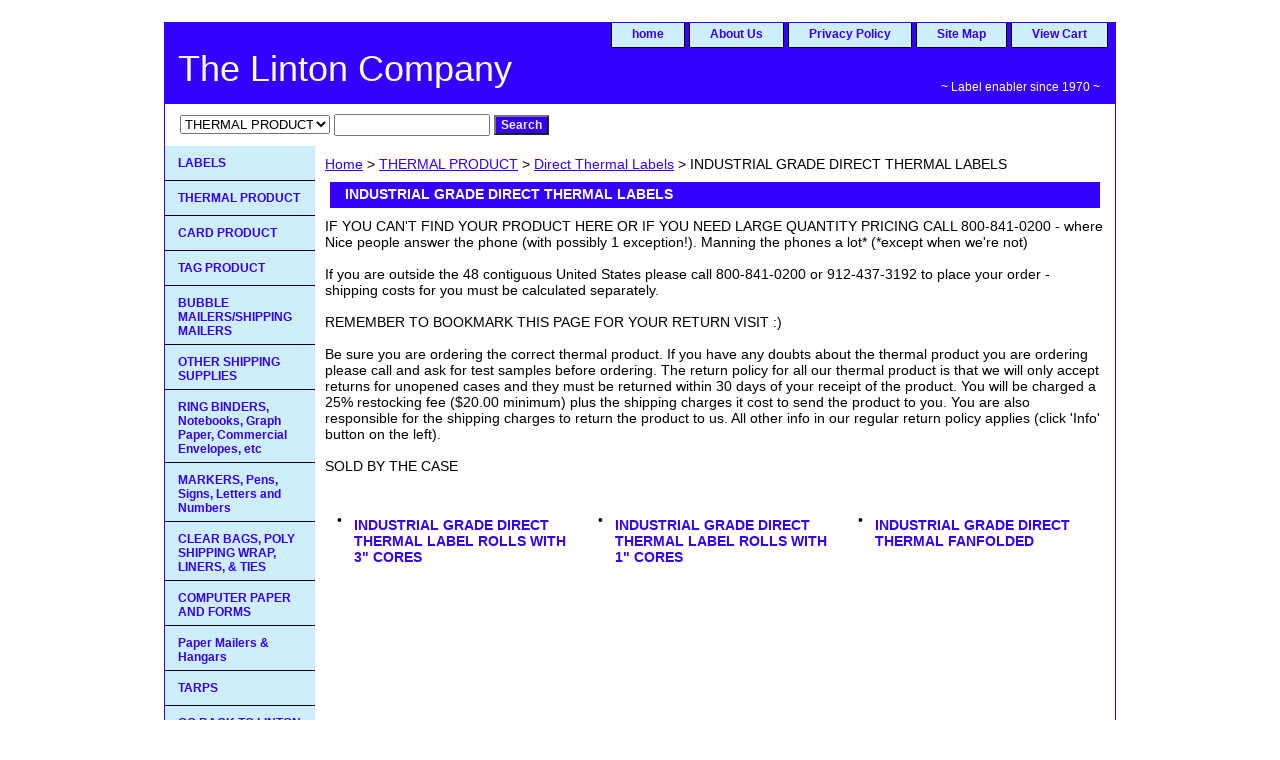

--- FILE ---
content_type: text/html
request_url: https://www.lintonlabels.biz/ingr.html
body_size: 4116
content:
<!DOCTYPE html PUBLIC "-//W3C//DTD XHTML 1.0 Strict//EN" "http://www.w3.org/TR/xhtml1/DTD/xhtml1-strict.dtd"><html><head><title>INDUSTRIAL GRADE DIRECT THERMAL LABELS</title><link rel="stylesheet" type="text/css" href="css-base.css" /><link rel="stylesheet" type="text/css" href="css-element.css" /><link rel="stylesheet" type="text/css" href="css-contents.css" /><link rel="stylesheet" type="text/css" href="css-edits.css" /></head><body class="vertical" id="itemtype"><script type="text/javascript" id="yfc_loader" src="https://turbifycdn.com/store/migration/loader-min-1.0.34.js?q=linton&ts=1760634839&p=1&h=order.store.turbify.net"></script> <div id="ys_superbar">
	   <div id="ys_cpers">
		<div id="yscp_welcome_msg"></div>
		<div id="yscp_signin_link"></div>
		<div id="yscp_myaccount_link"></div>
		<div id="yscp_signout_link"></div>
	   </div>
	   <div id="yfc_mini"></div>
	   <div class="ys_clear"></div>
	</div>
      <div id="container"><div id="header"><ul id="nav-general"><li><a href="index.html">home</a></li><li><a href="info.html">About Us</a></li><li><a href="privacypolicy.html">Privacy Policy</a></li><li><a href="ind.html">Site Map</a></li><li><a href="https://order.store.turbify.net/linton/cgi-bin/wg-order?linton">View Cart</a></li></ul><br class="clear" /><h3 id="brandmark"><a href="index.html" title="The Linton Company">The Linton Company</a></h3><strong id="slogan">~ Label enabler since 1970 ~</strong></div><form id="searcharea" name="searcharea" action="nsearch.html" method="GET"><fieldset><select onchange="if (typeof YSB_AUTOCOMPLETE == 'object') { YSB_AUTOCOMPLETE.controller.setSuggestCategory(event); }" name="section"><option value="">All Categories</option><option value="labels11">LABELS </option><option value="thermalproduct" selected="selected" >THERMAL PRODUCT </option><option value="lascarprod">CARD PRODUCT </option><option value="inventorytags1">TAG PRODUCT </option><option value="mailpadorbub">BUBBLE MAILERS/SHIPPING MAILERS </option><option value="mailhousburs">OTHER SHIPPING SUPPLIES </option><option value="ringbinders">RING BINDERS, Notebooks, Graph Paper, Commercial Envelopes, etc </option><option value="clearzipbags">CLEAR BAGS, POLY SHIPPING WRAP, LINERS,  & TIES   </option><option value="computerpaper1">COMPUTER PAPER AND FORMS </option><option value="lasercutsheet">Paper Mailers & Hangars </option><option value="mapash">TARPS </option><option value="trsh">Trouble Shooting </option></select><label for="query" class="labelfield"><input autocomplete="off" type="text" id="query" name="query" placeholder="" onkeyup="if (typeof YSB_AUTOCOMPLETE == 'object') { YSB_AUTOCOMPLETE.controller.suggest(event); }"></label><label for="searchsubmit" class="buttonlabel"><input type="submit" id="searchsubmit" class="ys_primary" value="Search" name="searchsubmit"><input type="hidden" value="linton" name="vwcatalog"></label></fieldset></form>   <script type="text/javascript"> 
                    var isSafari = !!navigator.userAgent.match(/Version\/[\d\.]+.*Safari/); 
                    var isIOS = !!navigator.platform && /iPad|iPhone|iPod/.test(navigator.platform); 
                    if (isSafari && isIOS) { 
                        document.forms["searcharea"].onsubmit = function (searchAreaForm) { 
                            var elementsList = this.elements, queryString = '', url = '', action = this.action; 
                            for(var i = 0; i < elementsList.length; i++) { 
                                if (elementsList[i].name) { 
                                    if (queryString) { 
                                        queryString = queryString + "&" +  elementsList[i].name + "=" + encodeURIComponent(elementsList[i].value); 
                                    } else { 
                                        queryString = elementsList[i].name + "=" + encodeURIComponent(elementsList[i].value); 
                                    } 
                                } 
                            } 
                            if (action.indexOf("?") == -1) { 
                                action = action + "?"; 
                            } 
                            url = action + queryString; 
                            window.location.href = url; 
                            return false; 
                        } 
                    } 
                </script> 
        <div id="bodyshell"><div id="bodycontent"><div class="breadcrumbs"><a href="index.html">Home</a> &gt; <a href="thermalproduct.html">THERMAL PRODUCT</a> &gt; <a href="dithla.html">Direct Thermal Labels</a> &gt; INDUSTRIAL GRADE DIRECT THERMAL LABELS</div><div id="contentarea"><div class="ys_promocategory" id="ys_promocategory" catid="ingr" categoryflag="1"></div><div><h1 id="section-contenttitle">INDUSTRIAL GRADE DIRECT THERMAL LABELS</h1><div id="caption"><div>IF YOU CAN'T FIND YOUR PRODUCT HERE OR IF YOU NEED LARGE QUANTITY PRICING CALL 800-841-0200 - where Nice people answer the phone (with possibly 1 exception!).    Manning the phones a lot* (*except when we're not)<br /><br />
If you are outside the 48 contiguous United States please call 800-841-0200 or 912-437-3192 to place your order - shipping costs for you must be calculated separately.<br /><br />REMEMBER TO BOOKMARK THIS PAGE FOR YOUR RETURN VISIT :)<br /><br />Be sure you are ordering the correct thermal product.  If you have any doubts about the thermal product you are ordering please call and ask for test samples before ordering.  The return policy for all our thermal product is that we will only accept returns for unopened cases and they must be returned within 30 days of your receipt of the product.  You will be charged a 25% restocking fee ($20.00 minimum)  plus the shipping charges it cost to send the product to you.  You are also responsible for the shipping charges to return the product to us.  All other info in our regular return policy applies (click 'Info' button on the left).<br /><br />SOLD BY THE CASE</div></div><br clear="all" /></div><div id="contents"><table width="100%" id="contents-table"><tr><td width="33%" class="horizontal-seperator vertical-seperator"><table><tr><td>&bull;</td><td><div class="name"><a href="dith3co.html" title="INDUSTRIAL GRADE DIRECT THERMAL LABEL ROLLS WITH 3&quot; CORES">INDUSTRIAL GRADE DIRECT THERMAL LABEL ROLLS WITH 3" CORES</a></div></td></tr></table></td><td width="33%" class="horizontal-seperator vertical-seperator"><table><tr><td>&bull;</td><td><div class="name"><a href="dith1co.html" title="INDUSTRIAL GRADE DIRECT THERMAL LABEL ROLLS WITH 1&quot; CORES">INDUSTRIAL GRADE DIRECT THERMAL LABEL ROLLS WITH 1" CORES</a></div></td></tr></table></td><td width="33%" class="horizontal-seperator"><table><tr><td>&bull;</td><td><div class="name"><a href="dithfa.html" title="INDUSTRIAL GRADE DIRECT THERMAL FANFOLDED">INDUSTRIAL GRADE DIRECT THERMAL FANFOLDED</a></div></td></tr></table></td></tr></table></div></div></div><div id="nav-product"><ul><li><a href="labels11.html" title="LABELS">LABELS</a></li><li><a href="thermalproduct.html" title="THERMAL PRODUCT">THERMAL PRODUCT</a></li><li><a href="lascarprod.html" title="CARD PRODUCT">CARD PRODUCT</a></li><li><a href="inventorytags1.html" title="TAG PRODUCT">TAG PRODUCT</a></li><li><a href="mailpadorbub.html" title="BUBBLE MAILERS/SHIPPING MAILERS">BUBBLE MAILERS/SHIPPING MAILERS</a></li><li><a href="mailhousburs.html" title="OTHER SHIPPING SUPPLIES">OTHER SHIPPING SUPPLIES</a></li><li><a href="ringbinders.html" title="RING BINDERS, Notebooks, Graph Paper, Commercial Envelopes, etc">RING BINDERS, Notebooks, Graph Paper, Commercial Envelopes, etc</a></li><li><a href="sileandnu.html" title="MARKERS, Pens, Signs, Letters and Numbers">MARKERS, Pens, Signs, Letters and Numbers</a></li><li><a href="clearzipbags.html" title="CLEAR BAGS, POLY SHIPPING WRAP, LINERS,  &amp; TIES  ">CLEAR BAGS, POLY SHIPPING WRAP, LINERS,  & TIES  </a></li><li><a href="computerpaper1.html" title="COMPUTER PAPER AND FORMS">COMPUTER PAPER AND FORMS</a></li><li><a href="lasercutsheet.html" title="Paper Mailers &amp; Hangars">Paper Mailers & Hangars</a></li><li><a href="mapash.html" title="TARPS">TARPS</a></li><li><a href="http://www.lintonlabels.com" title="GO BACK TO LINTON LABELS MAIN SITE">GO BACK TO LINTON LABELS MAIN SITE</a></li><li><a href="http://help.yahoo.com/help/us/store/aboutms/aboutms-14.html" title="Security">Security</a></li><li><a href="trsh.html" title="Trouble Shooting">Trouble Shooting</a></li></ul></div></div><div id="footer"><span id="footer-links"><a href="index.html">home</a> | <a href="info.html">About Us</a> | <a href="privacypolicy.html">Privacy Policy</a> | <a href="ind.html">Site Map</a> | <a href="https://order.store.turbify.net/linton/cgi-bin/wg-order?linton">View Cart</a></span><span id="copyright">�Copyright   The Linton Company   P.O. Box 200   Meridian, Ga 31319       All rights reserved    (800-841-0200)</span></div></div></body>
<script type="text/javascript">
csell_env = 'ue1';
 var storeCheckoutDomain = 'order.store.turbify.net';
</script>

<script type="text/javascript">
  function toOSTN(node){
    if(node.hasAttributes()){
      for (const attr of node.attributes) {
        node.setAttribute(attr.name,attr.value.replace(/(us-dc1-order|us-dc2-order|order)\.(store|stores)\.([a-z0-9-]+)\.(net|com)/g, storeCheckoutDomain));
      }
    }
  };
  document.addEventListener('readystatechange', event => {
  if(typeof storeCheckoutDomain != 'undefined' && storeCheckoutDomain != "order.store.turbify.net"){
    if (event.target.readyState === "interactive") {
      fromOSYN = document.getElementsByTagName('form');
        for (let i = 0; i < fromOSYN.length; i++) {
          toOSTN(fromOSYN[i]);
        }
      }
    }
  });
</script>
<script type="text/javascript">
// Begin Store Generated Code
 </script> <script type="text/javascript" src="https://s.turbifycdn.com/lq/ult/ylc_1.9.js" ></script> <script type="text/javascript" src="https://s.turbifycdn.com/ae/lib/smbiz/store/csell/beacon-a9518fc6e4.js" >
</script>
<script type="text/javascript">
// Begin Store Generated Code
 csell_page_data = {}; csell_page_rec_data = []; ts='TOK_STORE_ID';
</script>
<script type="text/javascript">
// Begin Store Generated Code
function csell_GLOBAL_INIT_TAG() { var csell_token_map = {}; csell_token_map['TOK_SPACEID'] = '2022276099'; csell_token_map['TOK_URL'] = ''; csell_token_map['TOK_STORE_ID'] = 'linton'; csell_token_map['TOK_ITEM_ID_LIST'] = 'ingr'; csell_token_map['TOK_ORDER_HOST'] = 'order.store.turbify.net'; csell_token_map['TOK_BEACON_TYPE'] = 'prod'; csell_token_map['TOK_RAND_KEY'] = 't'; csell_token_map['TOK_IS_ORDERABLE'] = '2';  c = csell_page_data; var x = (typeof storeCheckoutDomain == 'string')?storeCheckoutDomain:'order.store.turbify.net'; var t = csell_token_map; c['s'] = t['TOK_SPACEID']; c['url'] = t['TOK_URL']; c['si'] = t[ts]; c['ii'] = t['TOK_ITEM_ID_LIST']; c['bt'] = t['TOK_BEACON_TYPE']; c['rnd'] = t['TOK_RAND_KEY']; c['io'] = t['TOK_IS_ORDERABLE']; YStore.addItemUrl = 'http%s://'+x+'/'+t[ts]+'/ymix/MetaController.html?eventName.addEvent&cartDS.shoppingcart_ROW0_m_orderItemVector_ROW0_m_itemId=%s&cartDS.shoppingcart_ROW0_m_orderItemVector_ROW0_m_quantity=1&ysco_key_cs_item=1&sectionId=ysco.cart&ysco_key_store_id='+t[ts]; } 
</script>
<script type="text/javascript">
// Begin Store Generated Code
function csell_REC_VIEW_TAG() {  var env = (typeof csell_env == 'string')?csell_env:'prod'; var p = csell_page_data; var a = '/sid='+p['si']+'/io='+p['io']+'/ii='+p['ii']+'/bt='+p['bt']+'-view'+'/en='+env; var r=Math.random(); YStore.CrossSellBeacon.renderBeaconWithRecData(p['url']+'/p/s='+p['s']+'/'+p['rnd']+'='+r+a); } 
</script>
<script type="text/javascript">
// Begin Store Generated Code
var csell_token_map = {}; csell_token_map['TOK_PAGE'] = 'p'; csell_token_map['TOK_CURR_SYM'] = '$'; csell_token_map['TOK_WS_URL'] = 'https://linton.csell.store.turbify.net/cs/recommend?itemids=ingr&location=p'; csell_token_map['TOK_SHOW_CS_RECS'] = 'false';  var t = csell_token_map; csell_GLOBAL_INIT_TAG(); YStore.page = t['TOK_PAGE']; YStore.currencySymbol = t['TOK_CURR_SYM']; YStore.crossSellUrl = t['TOK_WS_URL']; YStore.showCSRecs = t['TOK_SHOW_CS_RECS']; </script> <script type="text/javascript" src="https://s.turbifycdn.com/ae/store/secure/recs-1.3.2.2.js" ></script> <script type="text/javascript" >
</script>
</html>
<!-- html109.prod.store.e1b.lumsb.com Sun Jan 18 00:58:56 PST 2026 -->


--- FILE ---
content_type: text/css
request_url: https://www.lintonlabels.biz/css-base.css
body_size: 3446
content:
/* CSS Document */
/* 092506 0.02*/
/*Note to Merchants: If you wish to make edits to your CSS, we suggest you make them in the css-edits stylesheet or another css file that you create and reference in your template. By doing so you will ensure that you are not introducing errors into the main stylesheets, which you could not recover if you edited them directly. This also allows Yahoo! to potentilly release fixes (if necessary) by you copying in the newlt revised files without overwriting any of your subsequent edits.*/

/*

/* Elements */
a{color:#3300ff}
a:visited{color:#660099}
* {padding:0; /*margin:0;*/}
td {font-size: 14px ; color:#000000; padding:0; margin:0;}
h1, h2, h3{margin:0;}
body {background-color: #ffffff; background-image:url('') ; font:normal 14px Helvetica, Arial, sans-serif; text-align:center; width:100%;margin:0;color:#000000; }

/* Classes */
.boxclose {zoom:1;}
.breadcrumbs{margin:10px;}
.clear {clear:both; display:block; font-size:1px; height:1px; line-height:-1;}
.last {border:0 solid;}
  /* Form Buttons */

.ys_primary{ background:#ff0000;color:#ffffff;font:bold 11px Arial,verdana,sans-serif;padding:1px 5px;text-align:center;cursor:pointer; display:block; margin-top:10px;}
/*input.ys_primary{ background:#66A5FF;color:#FFF;font:bold 11px Arial,verdana,sans-serif;padding:1px 5px;text-align:center;cursor:pointer; }*/
/*input.add2cartsubmit {background-color:#888; border-color:#DDD #AAA #555; border-style:solid; border-width:1px 1px 1px; color:#fff; font-weight:bold; outline:#000 solid 1px; padding:0 2px;}*/
label.add2cartlabel {border:1px solid #000;}
/*input.buttonsubmit {background-color:#888; border-color:#DDD #AAA #555; border-style:solid; border-width:1px 1px 1px; color:#fff; font-size:0.8em font-weight:bold; outline:#000 solid 1px; padding:0 2px; text-transform:uppercase;}*/
/*label.buttonlabel {border:1px solid #000;}*/
.buttonlabel {margin-left:4px}

/* IDs */
#info-div{
	background-color:#FFFFFF;
	padding:0px;
	zoom:1;
}
#info-div:after{clear:both; content:"."; display:block; height:0; visibility:hidden;}
#accessorytitle {}
	#itemtype #accessorytitle {background:none; color:#000000; font:bold 14px Tahoma, Geneva, Verdana, sans-serif; padding:2px 10px 8px;}

#bodycontent {float:right; width:610px;} /* 150 + 610 = 760 */ /* The Min-width is needed for Moz to stretch the bodycontent that is shrinkwrapping content due to floats. This is only necessary on pages without Tables in the contents. Min-width breaks Opera's layout so Width:100% is used instead of Min-width. */

#bodyshell {background-color:#ffffff; border-left:150px solid #ceeefc; float:left; zoom:1; margin:0;*position:relative;} /*Left Column Color*/ /* Background color is needed to counter an IE rendering bug that erases the left column bgcolor */ /* float:left is needed in Moz to handle extra wide cntent that breaks the width */ /* Left/Right Margin was removed due to expanded content errors in Moz, this was used to push the nav/content area in to match the mock-up */ /* position:relative is needed to fix bug in IE that caused the navigation bar to push out over the main content*/

*:first-child+html #bodyshell { width:610px; }

#bodyshell:after {clear:both; content:"."; display:block; height:0; visibility:hidden;}

#brandmark {float:left; font:normal 36px Tahoma, Geneva, Verdana, sans-serif; width:500px;} /* 510 + 250 = 760 */

#brandmark a {color:#ffffff; display:block; padding:0 0 5px 13px; text-decoration:none;}

#caption {zoom:1;}
#caption:after {clear:both; content:"."; display:block; height:0; visibility:hidden;}
#contentarea #caption {margin:10px;}
#itemtype #caption {/*padding:0 10px;*/}
#maintype #caption {background-color:#fff; padding:15px;}

#captionarea, #messagearea, #info-div {margin:10px 10px 9px; /*border-bottom:1px #fff solid;*/} /* 1px is used to prevent Margin Folding */

#messagearea #messagetitle{background:#3300ff url('') ; color:#ffffff; font:bold 16px Tahoma, Geneva, Verdana, sans-serif; padding:4px 15px 6px;}
#itemtype #contentarea #itempage-captiontitle {margin:15px 0 10px; padding:0 2px;}
#itemtype #itempage-captiontitle {background:none; color:#000000; font:bold 14px Palatino Linotype, Book Antiqua, serif; margin:0; padding:2px 2px 8px;} /*The Left/Right Padding is smaller because the Caption Title needs to be nested within the Caption on Item pages, but not on Section pages */

#container {margin:0 auto; text-align:left; width:760px; border:solid 1px #3300ff; background-color: #ffffff;} /* This "container" is needed as IE produces resize induced rendering errors when using the BODY element for a container. */ 

#contentarea {margin:0 0 10px 0;}

#section-contenttitle {background-color:#3300ff; color:#ffffff; font:bold 14px Helvetica, Arial, sans-serif; margin:0 15px; padding:4px 15px 6px;}

#bodyContent #info-div #searchpageHeader {background-color:#3300ff; color:#ffffff; font:bold 14px Helvetica, Arial, sans-serif; margin:0; padding:4px 15px 6px;}

#item-contenttitle {background-color:#3300ff; color:#ffffff; font:bold 14px Arial, Helvetica, sans-serif; margin:0 15px; padding:4px 15px 6px;}

#specialstitle {background:#3300ff url('') ; color:#ffffff; font:bold 16px Tahoma, Geneva, Verdana, sans-serif; margin:0 10px; padding:4px 15px 6px;}

#copyright {color:#ffffff; display:block; font:normal xx-small/1.2 verdana, sans-serif; padding:0 15px 15px; text-align:right;}

#finaltext, #introtext {margin:10px;}

#footer {background:#3300ff url('') ; clear:both;zoom:1;}
#footer-links {color:#ffffff; display:block; font-weight:bold; font-size:12px; padding:10px 0 15px; text-align:center;}
#footer-links a {color:#f0f0f0; text-decoration:none; text-transform:uppercase;}
#footer-links a:hover {text-decoration:underline;}

#header {background:#3300ff url('') ;zoom:1; min-height:75px; height:auto !important; height:75px;} /* _height and zoom are MS hacks */
#header:after {clear:both; content:"."; display:block; height:0; visibility:hidden;}

/* Search Page Styles */
#info-div form, 
     .infoText div {margin:0 10px;}
#info-div form table td a img {margin-right:5px;}
#info-div form table td b {display:block; padding:15px 0 5px;}
#info-div form table td font {font-size:1em;}
/* !Search Page Styles */

#introtext {} /* REF: #finaltext */
	

#itemarea {background-color:#fff; margin:0px 15px 0; padding:10px; zoom:1;}
#itemarea:after {clear:both; content:"."; display:block; height:0; visibility:hidden;}

#nav-general {clear:both; float:right; display:block; list-style:none; margin:0 5px 0 0;}

#nav-general li {background-color:#ceeefc; border:1px solid #000000; border-top:0; float:left; margin:0 2px;} /* General Link Colors */

#nav-general li a {color:#3300ff; display:block; font-size:12px; font-weight:bold; padding:4px 20px 6px; text-align:center; text-decoration:none; white-space:nowrap;}

#nav-general li a:hover {background-color:#9de0fc; color:#9de0fc;}

#nav-general a.linkcheckout {background:transparent url('') 90% 0 no-repeat; padding-right:35px;}	

#nav-product {_display:inline; float:left; margin-left:-150px; overflow:hidden; position:relative; width:150px; z-index:1000;} /* IE Experiences the pixel doubling bug here. "display: inline;" fixes this. Position Relative and Z-Index are needed for IE in order to display the background colors */

#nav-product ul li a {border-bottom:1px solid #000000; color:#3300ff; display:block; font-weight:bold; font-size:12px; height:18px; margin:0; min-height:18px; padding:10px 4px 6px 13px; text-decoration:none;width:133px;}

html>body #nav-product a {height:auto;}

#nav-product ul li a:hover {background-color:#9de0fc; color:#008def;}

#nav-product li {margin:0;}

#nav-product ul {list-style:none;}

 * html #nav-product ul li a {  /* make hover effect work in IE */
	width: 150px;
}
#htmltop, #htmlbottom, #htmltop a, #htmlbottom a{padding:5px;color:#ffffff}

#nav-product ul li a{width:133px; background-color: #ceeefc;}

* html #nav-product ul li a{width:133px; height:100%; overflow:hidden; background-color: #ceeefc; overflow:hidden;}

* html #nav-product { overflow:visible; width:150px; }

#searcharea {background:#ffffff url('') ; display:block; margin:0 0 0;}
#searcharea input {font-size:1.0em;}
#searcharea fieldset {border:0 solid; display:block; padding:10px 0 10px 13px;}
#searcharea label {color:#ff0000; font-size:0.85em; font-weight:bold; text-transform:uppercase;}
#searcharea label span, #searcharea label input {vertical-align:middle}
#searcharea select {text-transform: none; max-width: 150px;vertical-align: middle; }
#searchsubmit{ background:#3300ff url('') ;color:#f0f0f0;font:bold 11px Arial,verdana,sans-serif;padding:1px 5px;text-align:center;cursor:pointer;display:inline; margin:0;}
#searchpageHeader {background-color:#3300ff; color:#ffffff; font:bold 14px Helvetica, Arial, sans-serif; margin:0; padding:4px 15px 6px;}
input#query {margin-left:4px;}
#query {padding:2px}

#slogan {color:#ffffff; display:block; float:right; font:normal 12px Tahoma, Geneva, Verdana, sans-serif; padding:2.7em 15px 10px 10px; width:225px; text-align:right;} /* 225 + 25= 250 */

*:first-child+html #info-div,
*:first-child+html #specialtitle,
*:first-child+html #messagearea { width:590px; } *:first-child+html #itemarea { width:570px; }

#badge { margin: 15px auto; }

* html #badge { width:136px; text-align:center; }

/* Cross-Sell Styles. */

.ystore-cross-sell-table { width:100%; font-size:inherit; font:100%; }
.ystore-cross-sell-title { padding-bottom:6px; color: #000000; font:bold 14px Palatino Linotype, Book Antiqua, serif; }
.ystore-cross-sell-table-vertical .ystore-cross-sell-cell { width:100%; }
.ystore-cross-sell-table-horizontal .ystore-cross-sell-cell { width:28%; padding-right:5%; }

.ystore-cross-sell-product-image-link { display:block; padding-bottom:8px; }
.ystore-cross-sell-product-caption { padding-bottom:16px; }
.ystore-cross-sell-product-caption p,
.ystore-cross-sell-product-caption h4 { margin:0 0 10px; font-size:11px; }
.ystore-cross-sell-table .ys_promo { font-weight:bold; }

/* For CPers */

#ys_superbar {left:0; margin:0 auto; position:static; top:0; width:762px; height:22px;}
#ys_cpers { float:left; }
#yfc_mini { float:right; }
.ys_clear { clear:both; }
#yscp_welcome_msg { font-family:verdana; text-decoration:none; margin:0px 10px 0px 5px; display:none; line-height:20px; color:#000; }
#yscp_signin_link { display:none; line-height:20px; }
#yscp_signout_link { margin-left:10px; display:none; line-height:20px; }
#yscp_myaccount_link { display:none; line-height:20px; margin-right:10px; margin-left:10px; }
#yscp_welcome_msg .yscp_bold { font-weight:bold; color:#000;}
a.yscp_link { font-family:verdana; text-decoration:none; color:#000000; line-height:20px; }
a.yscp_link:hover { font-family:verdana; color:#ffffff; text-decoration:underline; line-height:20px; }
a.yscp_link:visited {color:#000;}
#custRegDiv a.container-close { top:5px; }
.yui-skin-sam .yui-panel .bd, .yui-skin-sam .yui-panel .ft { background-color:#fff; }
.yui-skin-sam .yui-panel .bd { padding:0px; }
#iframe_id  { width:679px; border:1px solid #000; padding:0px; }
#custRegDiv_h.hd { display:none; }
#custRegDiv_mask.mask  { background-color:#000000; opacity:0.5; filter:alpha(opacity=50);}
#loadingDiv                 {height:210px; width:679px; position:absolute; background:#ececec;}
img.loadingImg                 {margin-top:90px; margin-left:20px;}

/* Social Media Share */

#ys_social_top_hr {border-top:1px solid #CFCECE; margin-bottom:5px; margin-top:5px; clear:both; }
#ys_social_media {height:26px;display:inline-block;vertical-align:middle;margin-left:10px; }
#ys_social_fblike {float:left;}
#ys_social_fbshare {float:left;}
#ys_social_tweet {float:left;}
#ys_social_yahoo {float:left;}
#ys_social_pinterest {float:left;}
#ys_social_v_separator {margin-left:10px;margin-right:10px;float:left;}
#ys_social_bottom_hr {border-top:1px solid #CFCECE; margin-top:5px;}

